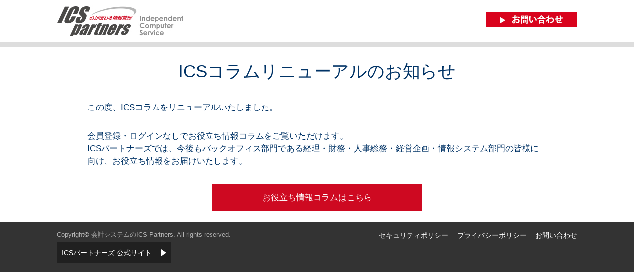

--- FILE ---
content_type: text/html; charset=utf-8
request_url: https://www.ics-p.net/column/tabid/198/Default.aspx?returnurl=%2fcolumn%2ftabid%2f939%2fDefault.aspx
body_size: 8855
content:
<!DOCTYPE html PUBLIC "-//W3C//DTD XHTML 1.0 Transitional//EN" "http://www.w3.org/TR/xhtml1/DTD/xhtml1-transitional.dtd">
<html xmlns="http://www.w3.org/1999/xhtml" xml:lang="ja" lang="ja">
<head id="Head"><meta http-equiv="Content-Type" content="text/html; charset=UTF-8" /><meta id="MetaDescription" name="DESCRIPTION" content="ICSパートナーズが発信する各種コラムです。多数の企業の経営指導・コンサルティングで活躍している『トーマツ』のメンバーが、具体的で実践的な役立つ会計情報をお届けします。" /><meta id="MetaKeywords" name="KEYWORDS" content="原価計算,リスクマネジメント,業務改善,税務,管理会計,IFRS,コラム" /><style id="StylePlaceholder" type="text/css"></style><link id="_Portals__default_" rel="stylesheet" type="text/css" href="/Portals/_default/default.css" /><link id="_Portals_0_Skins_ICS_" rel="stylesheet" type="text/css" href="/Portals/0/Skins/ICS/skin.css" /><link id="_Portals_0_Containers_ICS_" rel="stylesheet" type="text/css" href="/Portals/0/Containers/ICS/container.css" /><link id="_Portals_0_" rel="stylesheet" type="text/css" href="/Portals/0/portal.css" />
<script type="text/javascript" src="/js/tools/smoothscroll.js"></script>
<!--[if IE 6]>
<script type="text/javascript" src="/js/tools/minmax.js"></script>
<script type="text/javascript" src="/js/tools/DD_belatedPNG.js"></script>
<script>
  DD_belatedPNG.fix('img, a, .clear, div, p');
</script>
<![endif]-->
<!-- Google Tag Manager -->
<script>(function(w,d,s,l,i){w[l]=w[l]||[];w[l].push({'gtm.start':
new Date().getTime(),event:'gtm.js'});var f=d.getElementsByTagName(s)[0],
j=d.createElement(s),dl=l!='dataLayer'?'&l='+l:'';j.async=true;j.src=
'https://www.googletagmanager.com/gtm.js?id='+i+dl;f.parentNode.insertBefore(j,f);
})(window,document,'script','dataLayer','GTM-PVC5N9M');</script>
<!-- End Google Tag Manager --><meta name="robots" content="noindex,nofollow" />
<link rel="stylesheet" type="text/css" href="/Portals/0/data/test/style_survey.css" media="all">
<script src="/Portals/0/data/service/other/js/accountech/jquery.heightLine.js" type="text/javascript"></script>
<script src="/Portals/0/data/service/other/js/accountech/jquery-1.9.1.min.js" type="text/javascript"></script>
<script src="/Portals/0/data/service/other/js/accountech/jquery.scrollUp.js" type="text/javascript"></script>
<script src="/Portals/0/data/service/other/js/accountech/scroll.js" type="text/javascript"></script><link rel="SHORTCUT ICON" href="/Portals/0/favicon.ico" /><title>
	会計コラム | ICSコラム | 株式会社ICSパートナーズ
</title></head>
<body id="Body">
    <noscript></noscript>
    <form name="Form" method="post" action="/Default.aspx?TabId=198&returnurl=%2fcolumn%2ftabid%2f939%2fDefault.aspx" onsubmit="javascript:return WebForm_OnSubmit();" id="Form" enctype="multipart/form-data" style="height: 100%;">
<div>
<input type="hidden" name="__EVENTTARGET" id="__EVENTTARGET" value="" />
<input type="hidden" name="__EVENTARGUMENT" id="__EVENTARGUMENT" value="" />
<input type="hidden" name="__VIEWSTATE" id="__VIEWSTATE" value="/[base64]/[base64]/[base64]" />
</div>

<script type="text/javascript">
//<![CDATA[
var theForm = document.forms['Form'];
if (!theForm) {
    theForm = document.Form;
}
function __doPostBack(eventTarget, eventArgument) {
    if (!theForm.onsubmit || (theForm.onsubmit() != false)) {
        theForm.__EVENTTARGET.value = eventTarget;
        theForm.__EVENTARGUMENT.value = eventArgument;
        theForm.submit();
    }
}
//]]>
</script>


<script src="/WebResource.axd?d=HACbP2ms3mURq8yQahZ94NftDxGkrTrEso8YhCnpCghR5jOkYRpEVMaG-D1thcxQFKdga4NLhpsbdCG30&amp;t=638314226908353130" type="text/javascript"></script>


<script src="/js/dnncore.js" type="text/javascript"></script>
<script src="/js/MicrosoftAjax.ja.js" type="text/javascript"></script>
<script src="/ScriptResource.axd?d=c9xf5qidu0VyX331ceqXXZZ78urvSuRoTTtYVH4pe7tsHxu3VUIxe02cgNXxXX0_3KRyyqOnTjXP0uG44JGf4VAkk9AGQcjVb3Z9CZ8W4kdHEhspcuoNIzatJXev4WPVXVtOl9mIgjAdRH-3i0o5JcAhu2K5ZqYTz77p9Q2&amp;t=559a934d" type="text/javascript"></script>
<script type="text/javascript">
//<![CDATA[
function WebForm_OnSubmit() {
IE10ImgFloatFix();
return true;
}
//]]>
</script>

<div>

	<input type="hidden" name="__VIEWSTATEGENERATOR" id="__VIEWSTATEGENERATOR" value="CA0B0334" />
</div>
        
        
<div id="skinZero" class="skinBody">
	<div id="dnn_ContentPane" class="ContentPane"><a name="_9025" id="_9025"></a>
<div class="zero">
  <div class="contents">
    <div class="actionBtn"></div>
    <div id="dnn_ctr9025_ContentPane"><!-- Start_Module_9025 --><div id="dnn_ctr9025_ModuleContent">
	<div id="dnn_ctr9025_HtmlModule_HtmlModule_lblContent" class="Normal DNNAlign">
	<div id="header">
<div class="container">
<div class="logo"><a href="https://www.ics-p.net/"><img src="/Portals/0/data/service/other/img/accountech/ics_logo_01.jpg" width="256" height="65" alt="ICSパートナーズ" /></a></div>
<div class="inqBtn"><a href="https://www.ics-p.net/tabid/1328/Default.aspx" target="_blank"><img src="/Portals/0/data/service/other/img/accountech/ics_inqbtn_01.jpg" width="184" height="30" alt="お問い合わせ" /></a></div>
</div><!-- /container-->
</div><!-- /header-->

</div>
<!-- End_Module_9025 -->
</div></div>
  </div>
</div>
<a name="_9026" id="_9026"></a>
<div class="zero">
  <div class="contents">
    <div class="actionBtn"></div>
    <div id="dnn_ctr9026_ContentPane"><!-- Start_Module_9026 --><div id="dnn_ctr9026_ModuleContent">
	<div id="dnn_ctr9026_HtmlModule_HtmlModule_lblContent" class="Normal DNNAlign">
	<div id="contents">
<div class="intro">
<h1>
ICSコラムリニューアルのお知らせ
</h1>

<p>この度、ICSコラムをリニューアルいたしました。</p>

<p>会員登録・ログインなしでお役立ち情報コラムをご覧いただけます。
</br>ICSパートナーズでは、今後もバックオフィス部門である経理・財務・人事総務・経営企画・情報システム部門の皆様に向け、お役立ち情報をお届けいたします。</p>

</div><!--/intro-->

 <p class="textBtn"><a href="https://www.ics-p.net/tabid/1639/Default.aspx" target="_blank">お役立ち情報コラムはこちら</a></p>


</div><!-- /contents-->



</div>
<!-- End_Module_9026 -->
</div></div>
  </div>
</div>
<a name="_9027" id="_9027"></a>
<div class="zero">
  <div class="contents">
    <div class="actionBtn"></div>
    <div id="dnn_ctr9027_ContentPane"><!-- Start_Module_9027 --><div id="dnn_ctr9027_ModuleContent">
	<div id="dnn_ctr9027_HtmlModule_HtmlModule_lblContent" class="Normal DNNAlign">
	











<div id="footer">
<div class="container clearfix">
<div class="copyright">
<p>Copyright&copy; 会計システムのICS Partners. All rights reserved.</p>
<div class="toOfficial"><a href="https://www.ics-p.net/">ICSパートナーズ 公式サイト</a></div>
</div>
<ul class="footLink">
<li><a href="https://www.ics-p.net/security/tabid/262/Default.aspx">セキュリティポリシー</a></li>
<li><a href="https://www.ics-p.net/privacy/tabid/263/Default.aspx">プライバシーポリシー</a></li>
<li><a href="https://www.ics-p.net/tabid/1328/Default.aspx">お問い合わせ</a></li>
</ul>
</div><!-- /container-->
</div><!-- /footer-->
</div>
<!-- End_Module_9027 -->
</div></div>
  </div>
</div>
</div>
</div>

        <input name="ScrollTop" type="hidden" id="ScrollTop" />
        <input name="__dnnVariable" type="hidden" id="__dnnVariable" />
    

<script type="text/javascript">
//<![CDATA[
function IE10ImgFloatFix() {try {var o = Sys.WebForms.PageRequestManager._instance;var s = o._additionalInput;s = s.replace(/(.y=\d+)([.]\d+)?/g, '$1');s = s.replace(/(.x=\d+)([.]\d+)?/g, '$1');o._additionalInput = s;} catch (ex){}}//]]>
</script>
</form>
</body>
</html>


--- FILE ---
content_type: text/css
request_url: https://www.ics-p.net/Portals/0/Skins/ICS/skin.css
body_size: 20410
content:
@charset "utf-8";

@import "/Portals/0/css/contents.css";

/*===========================================================
 common
=========================================================== */
body,img{margin:0;padding:0;border:none;}

.clearfix:before,
.clearfix:after {content:"";display:table;}
.clearfix:after {clear:both;}

html{height:100%;font-size:14px;}
body{height:100%;font-size:100%;font-family:'Meiryo','Verdana','ヒラギノ角ゴ Pro W3','Hiragino Kaku Gothic Pro','Osaka','ＭＳ Ｐゴシック','sans-serif';color:#000;line-height:1.6;}

body.fontSize1 {font-size:86%;} /* 12px */
body.fontSize2 {font-size:100%;}/* 14px */
body.fontSize3 {font-size:115%;}/* 16px */

a,
a:link,
a:visited	{color:#006699;text-decoration:none;}
a:hover,
a:active	{color:#006699;text-decoration:underline;}


/*===========================================================
 skin
=========================================================== */
.skinBody{min-width:1050px;color:#000;overflow:hidden;position:relative;}
.skinBody#skinZero{min-width:0;text-align:left;}


/*===========================================================
 headBody
=========================================================== */
#headTopBody{margin:0;padding:0;width:100%;background:url(images/bg_headtop.png) center bottom repeat-x #efefed;border-top:2px solid #333;}
#headTopBody .headText{margin:0 auto;padding:0;width:1050px;text-align:left;}
#headTopBody .headText .HeadTopPane{margin:0;padding:0;}
#headTopBody .headText .HeadTopPane p{margin:0;padding:0;height:30px;line-height:30px;font-size:11px;color:#333;}

#headBody{margin:0 auto;padding:0;width:1050px;text-align:left;}
#headBody:before,
#headBody:after {content:"";display:table;}
#headBody:after {clear:both;}

/* headLogo */
#headBody .headLogo{margin:0;padding:20px 0;width:254px;float:left;}
#headBody .headLogo .logo{margin:0;padding:0;background:none;}
#headBody .headLogo .logo a{display:block;}

/* headUtility */
#headBody .headUtility{margin:0;padding:15px 0;width:600px;float:right;}
#headBody .headUtility:before,
#headBody .headUtility:after {content:"";display:table;}
#headBody .headUtility:after {clear:both;}

#headBody .headUtility .HeadPane{margin:0;padding:0;}

#headBody .headUtilityBottomWrap{float:right;}

#fontSizer{margin:0 10px 0 0;padding:0 0 0 60px;width:122px;height:26px;display:block;float:left;background:url(images/ttl_fontsize.png) left center no-repeat;}
#fontSizer:before,
#fontSizer:after {content:"";display:table;}
#fontSizer:after {clear:both;}
#fontSizer li{margin:0 0 0 1px;padding:0;width:40px;height:26px;list-style-type:none;text-indent:100%;white-space:nowrap;overflow:hidden;background:url(images/btn_fontsize.png) no-repeat 0 0;float:left;}
#fontSizer li:hover {cursor:pointer;}
#fontSizer li:first-child {margin:0;}
#fontSizer li.fontsizeS		{background:url(images/btn_fontSize.png) no-repeat 0 0;}
#fontSizer li.fontsizeS:hover,
#fontSizer li.fontsizeS.active{background-position:0px -26px;}
#fontSizer li.fontsizeM		{background:url(images/btn_fontSize.png) no-repeat -41px 0;}
#fontSizer li.fontsizeM:hover,
#fontSizer li.fontsizeM.active{background-position:-41px -26px;}
#fontSizer li.fontsizeL		{background:url(images/btn_fontSize.png) no-repeat -82px 0;}
#fontSizer li.fontsizeL:hover,
#fontSizer li.fontsizeL.active{background-position:-82px -26px;}

.searchWrap{width:218px;height:23px;position:relative;float:left;border:1px solid #ccc;}
.searchWrap input{position:absolute;z-index:0;top:-1px;left:0;width:185px;height:25px;line-height:25px;margin-right:26px;padding:0 0 0 7px;background:none;border:none;}
.searchWrap span{position:absolute;z-index:1;top:-1px;left:7px;width:185px;height:25px;line-height:25px;font-size:11px;color:#999;display:block;}
.searchWrap a{position:absolute;top:4px;right:6px;width:14px;height:14px;background:url(images/btn_search.png) no-repeat 0 0;display:block;text-indent:100%;white-space:nowrap;overflow:hidden;}
.searchWrap :hover{filter:alpha(opacity=80);-moz-opacity:0.8;opacity:0.8;}


/*===========================================================
 mainBody
=========================================================== */
#mainBody{margin:0;padding:0;width:100%;text-align:left;clear:both;}
#mainBody:before,
#mainBody:after {content:"";display:table;}
#mainBody:after {clear:both;}

#mainBody .TopPane{margin:0;padding:0;width:100%;text-align:left;clear:both;}

#mainBody .breadcrumb{margin:0 auto;padding:20px 0;width:1050px;font-size:79%;color:#666;line-height:1;text-align:left;}
#mainBody .breadcrumb a			{color:#666;text-decoration:underline;}
#mainBody .breadcrumb a:hover	{color:#666;text-decoration:none;}

#mainWrap{margin:0 auto;padding:0 0 150px;width:1050px;text-align:left;clear:both;}
#mainWrap:before,
#mainWrap:after {content:"";display:table;}
#mainWrap:after {clear:both;}

#mainWrap #sideWrap{margin:0;padding:0;width:270px;float:left;}
#mainWrap .SideTopPane{margin:0;padding:0;}
#mainWrap .SidePane{margin:0;padding:0;}
#mainWrap .SideBottomPane{margin:0;padding:0;}

#mainWrap #contentWrap{margin:0;padding:0;width:740px;float:right;}
#mainWrap .PageTitlePane{margin:0;padding:0;}
#mainWrap .ContentPane{margin:0;padding:0;}
#mainWrap .BottomPane{margin:0;padding:0;}


/*===========================================================
 mainBody(index)
=========================================================== */
#indexContentTopWrap{margin:0;padding:30px 0;width:100%;background-color:#efefed;text-align:left;clear:both;}
#indexContentTopWrap .ContentTopPane{margin:0 auto;padding:0;width:1050px;}

#indexContentWrap{margin:0 auto;padding:40px 0 50px 0;width:1050px;text-align:left;clear:both;}
#indexContentWrap:before,
#indexContentWrap:after {content:"";display:table;}
#indexContentWrap:after {clear:both;}
#indexContentWrap .ContentPane{margin:0;padding:0;width:740px;float:left;}
#indexContentWrap .SidePane{margin:0;padding:0;width:280px;float:right;}

#indexContentBottomWrap{margin:0;padding:30px 0;width:100%;background-color:#efefed;text-align:left;clear:both;}
#indexContentBottomWrap .ContentBottomPane{margin:0 auto;padding:0;width:1050px;}

#indexBottomWrap{margin:0 auto;padding:50px 0 70px 0;width:1050px;text-align:left;clear:both;}
#indexBottomWrap .BottomPane{margin:0;padding:0;}


/*===========================================================
 footBody
=========================================================== */
#footBody{margin:0;padding:0;width:100%;background-color:#333;text-align:left;clear:both;}

#footBody .pagetop	{width:1050px;margin:0 auto;padding:0;position:relative;z-index:1;}
#footBody .pagetop a{margin-left:1100px;padding:0;display:block;width:40px;height:40px;white-space:nowrap;text-indent:100%;overflow:hidden;background:url(images/btn_pagetop.png) no-repeat 0 0;position:fixed;bottom:50px;}
#footBody .pagetop a:hover{filter:alpha(opacity=80);-moz-opacity:0.8;opacity:0.8;}

#footWrap{margin:0;padding:40px 0 20px 0;width:100%;background-color:#efefed;text-align:left;clear:both;}
#footWrap .FootPane{margin:0 auto;padding:0;width:1050px;}

#footBottomWrap{margin:0 auto;padding:0;width:1050px;background-color:#333;text-align:left;clear:both;}
#footBottomWrap:before,
#footBottomWrap:after {content:"";display:table;}
#footBottomWrap:after {clear:both;}
#footBottomWrap .copyright{margin:0;padding:0;width:400px;height:40px;line-height:40px;font-size:11px;color:#b2b2b2;float:left;}
#footBottomWrap .FootBottomPane{margin:0;padding:0;width:600px;color:#fff;float:right;}


/*========================================================
 SEOMenuV2
========================================================*/
.SEOMenuV2 ul{margin:0;padding:0;}
.SEOMenuV2 ul li{margin:0;padding:0;list-style:none;}
.SEOMenuV2 ul li a{text-decoration:none;color:#000;}


/*========================================================
 tokenMenu
========================================================*/
#gNav{margin:0;padding:0;width:100%;height:54px;background:url(images/bg_gnav.png) 0 0 repeat-x;text-align:left;clear:both;}

.tokenMenu{margin:0 auto;padding:0;width:1050px;height:54px;z-index:90;}
.tokenMenu > ul{margin:0;padding:0;width:1050px;height:54px;}
.tokenMenu > ul:before,
.tokenMenu > ul:after {content:"";display:table;}
.tokenMenu > ul:after {clear:both;}

.tokenMenu > ul > li{margin:0;padding:0;list-style:none;float:left;display:none;}
.tokenMenu > ul > li.Tab86,
.tokenMenu > ul > li.Tab104,
.tokenMenu > ul > li.Tab115,
.tokenMenu > ul > li.Tab128,
.tokenMenu > ul > li.Tab130,
.tokenMenu > ul > li.Tab145,
.tokenMenu > ul > li.Tab148,
.tokenMenu > ul > li.Tab80,
.tokenMenu > ul > li.Tab198{display:block;}

.tokenMenu > ul > li > a,
.tokenMenu > ul > li > a:hover{display:block;margin:0;padding:0;height:54px;line-height:54px;text-indent:100%;white-space:nowrap;overflow:hidden;background:url(images/btn_gnav.png) left top no-repeat;}

.tokenMenu > ul > li.Tab86 a		{width:108px;background-position:0 0;}
.tokenMenu > ul > li.Tab86 a:hover,
.tokenMenu > ul > li.Tab86:hover a,
.tokenMenu > ul > li.Tab86 a.CurrentLinkClass:hover,
.tokenMenu > ul > li.Tab86 a.ParentLinkClass:hover{background-position:0 -54px;}
.tokenMenu > ul > li.Tab86 a.CurrentLinkClass,
.tokenMenu > ul > li.Tab86 a.ParentLinkClass{background-position:0 -108px;}

.tokenMenu > ul > li.Tab104 a		{width:144px;background-position:-108px 0;}
.tokenMenu > ul > li.Tab104 a:hover,
.tokenMenu > ul > li.Tab104:hover a,
.tokenMenu > ul > li.Tab104 a.CurrentLinkClass:hover,
.tokenMenu > ul > li.Tab104 a.ParentLinkClass:hover{background-position:-108px -54px;}
.tokenMenu > ul > li.Tab104 a.CurrentLinkClass,
.tokenMenu > ul > li.Tab104 a.ParentLinkClass{background-position:-108px -108px;}

.tokenMenu > ul > li.Tab115 a		{width:108px;background-position:-252px 0;}
.tokenMenu > ul > li.Tab115 a:hover,
.tokenMenu > ul > li.Tab115:hover a,
.tokenMenu > ul > li.Tab115 a.CurrentLinkClass:hover,
.tokenMenu > ul > li.Tab115 a.ParentLinkClass:hover{background-position:-252px -54px;}
.tokenMenu > ul > li.Tab115 a.CurrentLinkClass,
.tokenMenu > ul > li.Tab115 a.ParentLinkClass{background-position:-252px -108px;}

.tokenMenu > ul > li.Tab128 a		{width:108px;background-position:-360px 0;}
.tokenMenu > ul > li.Tab128 a:hover,
.tokenMenu > ul > li.Tab128:hover a,
.tokenMenu > ul > li.Tab128 a.CurrentLinkClass:hover,
.tokenMenu > ul > li.Tab128 a.ParentLinkClass:hover{background-position:-360px -54px;}
.tokenMenu > ul > li.Tab128 a.CurrentLinkClass,
.tokenMenu > ul > li.Tab128 a.ParentLinkClass{background-position:-360px -108px;}

.tokenMenu > ul > li.Tab130 a		{width:108px;background-position:-468px 0;}
.tokenMenu > ul > li.Tab130 a:hover,
.tokenMenu > ul > li.Tab130:hover a,
.tokenMenu > ul > li.Tab130 a.CurrentLinkClass:hover,
.tokenMenu > ul > li.Tab130 a.ParentLinkClass:hover{background-position:-468px -54px;}
.tokenMenu > ul > li.Tab130 a.CurrentLinkClass,
.tokenMenu > ul > li.Tab130 a.ParentLinkClass{background-position:-468px -108px;}

.tokenMenu > ul > li.Tab145 a		{width:118px;background-position:-576px 0;}
.tokenMenu > ul > li.Tab145 a:hover,
.tokenMenu > ul > li.Tab145:hover a,
.tokenMenu > ul > li.Tab145 a.CurrentLinkClass:hover,
.tokenMenu > ul > li.Tab145 a.ParentLinkClass:hover{background-position:-576px -54px;}
.tokenMenu > ul > li.Tab145 a.CurrentLinkClass,
.tokenMenu > ul > li.Tab145 a.ParentLinkClass{background-position:-576px -108px;}

.tokenMenu > ul > li.Tab148 a		{width:124px;background-position:-694px 0;}
.tokenMenu > ul > li.Tab148 a:hover,
.tokenMenu > ul > li.Tab148:hover a,
.tokenMenu > ul > li.Tab148 a.CurrentLinkClass:hover,
.tokenMenu > ul > li.Tab148 a.ParentLinkClass:hover{background-position:-694px -54px;}
.tokenMenu > ul > li.Tab148 a.CurrentLinkClass,
.tokenMenu > ul > li.Tab148 a.ParentLinkClass{background-position:-694px -108px;}

.tokenMenu > ul > li.Tab80 a		{width:108px;background-position:-818px 0;}
.tokenMenu > ul > li.Tab80 a:hover,
.tokenMenu > ul > li.Tab80:hover a,
.tokenMenu > ul > li.Tab80 a.CurrentLinkClass:hover,
.tokenMenu > ul > li.Tab80 a.ParentLinkClass:hover{background-position:-818px -54px;}
.tokenMenu > ul > li.Tab80 a.CurrentLinkClass,
.tokenMenu > ul > li.Tab80 a.ParentLinkClass{background-position:-818px -108px;}

.tokenMenu > ul > li.Tab198 a		{width:124px;background-position:-926px 0;}
.tokenMenu > ul > li.Tab198 a:hover,
.tokenMenu > ul > li.Tab198:hover a,
.tokenMenu > ul > li.Tab198 a.CurrentLinkClass:hover,
.tokenMenu > ul > li.Tab198 a.ParentLinkClass:hover{background-position:-926px -54px;}
.tokenMenu > ul > li.Tab198 a.CurrentLinkClass,
.tokenMenu > ul > li.Tab198 a.ParentLinkClass{background-position:-926px -108px;}

.tokenMenu > ul > li > ul{display:none;}

/* pulldown */
.tokenMenu > ul > li{position:relative;}
.tokenMenu > ul > li > ul{display:none;}
.tokenMenu > ul > li:hover > ul{display:block;padding:100px 10px 15px 10px;width:380px;position:absolute;top:54px;left:0;border-top:1px solid #fff;z-index:99999;}
.tokenMenu > ul > li.Tab86:hover > ul{background:url(images/ttl_gnav-menu_service.png) 10px 10px no-repeat,url(images/btn_gnav-menu.png) 0 0 repeat;}
.tokenMenu > ul > li.Tab104:hover > ul{background:url(images/ttl_gnav-menu_solution.png) 10px 10px no-repeat,url(images/btn_gnav-menu.png) 0 0 repeat;}
.tokenMenu > ul > li.Tab115:hover > ul{background:url(images/ttl_gnav-menu_event.png) 10px 10px no-repeat,url(images/btn_gnav-menu.png) 0 0 repeat;}
.tokenMenu > ul > li.Tab128:hover > ul{background:url(images/ttl_gnav-menu_case.png) 10px 10px no-repeat,url(images/btn_gnav-menu.png) 0 0 repeat;}
.tokenMenu > ul > li.Tab130:hover > ul{background:url(images/ttl_gnav-menu_outline.png) 10px 10px no-repeat,url(images/btn_gnav-menu.png) 0 0 repeat;}
.tokenMenu > ul > li.Tab145:hover > ul{background:url(images/ttl_gnav-menu_partners.png) 10px 10px no-repeat,url(images/btn_gnav-menu.png) 0 0 repeat;}
.tokenMenu > ul > li.Tab148:hover > ul{background:url(images/ttl_gnav-menu_info.png) 10px 10px no-repeat,url(images/btn_gnav-menu.png) 0 0 repeat;}
.tokenMenu > ul > li.Tab80:hover > ul{background:url(images/ttl_gnav-menu_recruitment.png) 10px 10px no-repeat,url(images/btn_gnav-menu.png) 0 0 repeat;}
.tokenMenu > ul > li.Tab198:hover > ul{background:url(images/ttl_gnav-menu_column.png) 10px 10px no-repeat,url(images/btn_gnav-menu.png) 0 0 repeat;}
.tokenMenu > ul > li.Tab148:hover > ul,
.tokenMenu > ul > li.Tab80:hover > ul,
.tokenMenu > ul > li.Tab198:hover > ul{left:auto;right:0;}
.tokenMenu > ul > li > ul > li{margin:8px 20px 8px 5px;padding-left:18px;background:url(images/arrow_red-square.png) 0 1px no-repeat !important;display:block;float:left;}
.tokenMenu > ul > li > ul > li > a{width:auto !important;color:#fff;font-size:86%;line-height:1.2;text-decoration:none;z-index:99999;}
.tokenMenu > ul > li > ul > li > a:hover{text-decoration:underline;}


/*========================================================
 moduleMenu
========================================================*/
.moduleMenu{margin:0;padding:0;width:270px;padding-bottom:4px;background:url(images/bg_snav-bottom.png) no-repeat left bottom;}
.moduleMenu ul{margin:0;padding:0;}
.moduleMenu ul li{margin:0;padding:0;list-style-type:none;}
.moduleMenu ul li a{margin:0;padding:0;display:block;text-decoration:none;color:#000;line-height:1.2;}
.moduleMenu ul li a:hover{text-decoration:none;}

.moduleMenu > ul{background:url(images/bg_snav-middle.png) repeat-y left top;}
.moduleMenu > ul > li{display:none;}
.moduleMenu > ul > li.CurrentItem,
.moduleMenu > ul > li.ParentItem{display:block;}
.moduleMenu > ul > li > a{box-sizing:border-box;padding:20px;width:270px;height:120px;display:table-cell;text-align:center;vertical-align:middle;background:url(images/ttl_snav-menu.png) no-repeat 0 0;font-size:20px;color:#fff;}
.moduleMenu > ul > li.Tab86 > a     {display:block;text-indent:110%;white-space:nowrap;overflow:hidden;background-image:url(images/ttl_snav-menu_service.png);}
.moduleMenu > ul > li.Tab104 > a    {display:block;text-indent:110%;white-space:nowrap;overflow:hidden;background-image:url(images/ttl_snav-menu_solution.png);}
.moduleMenu > ul > li.Tab115 > a    {display:block;text-indent:110%;white-space:nowrap;overflow:hidden;background-image:url(images/ttl_snav-menu_event.png);}
.moduleMenu > ul > li.Tab128 > a    {display:block;text-indent:110%;white-space:nowrap;overflow:hidden;background-image:url(images/ttl_snav-menu_case.png);}
.moduleMenu > ul > li.Tab130 > a    {display:block;text-indent:110%;white-space:nowrap;overflow:hidden;background-image:url(images/ttl_snav-menu_outline.png);}
.moduleMenu > ul > li.Tab145 > a    {display:block;text-indent:110%;white-space:nowrap;overflow:hidden;background-image:url(images/ttl_snav-menu_partners.png);}
.moduleMenu > ul > li.Tab148 > a    {display:block;text-indent:110%;white-space:nowrap;overflow:hidden;background-image:url(images/ttl_snav-menu_info.png);}
.moduleMenu > ul > li.Tab80 > a     {display:block;text-indent:110%;white-space:nowrap;overflow:hidden;background-image:url(images/ttl_snav-menu_recruitment.png);}
.moduleMenu > ul > li.Tab198 > a    {display:block;text-indent:110%;white-space:nowrap;overflow:hidden;background-image:url(images/ttl_snav-menu_column.png);}

/* ２階層目 */
.moduleMenu > ul > li > ul{box-sizing:border-box;margin:0 4px;width:262px;background-color:#efefed;}
.moduleMenu > ul > li > ul > li + li{border-top:1px dashed #ccc;}
.moduleMenu > ul > li > ul > li > a{padding:20px 10px 20px 40px;background:url(images/arrow_red-square.png) no-repeat 20px 22px;background-color:#fff;}
.moduleMenu > ul > li > ul > li > a:hover,
.moduleMenu > ul > li > ul > li.CurrentItem > a,
.moduleMenu > ul > li > ul > li.ParentItem > a{background-color:#efefed;}
.moduleMenu > ul > li > ul > li > ul{padding-bottom:10px;}

/* ３階層目 */
.moduleMenu > ul > li > ul > li > ul{display:none;}
.moduleMenu > ul > li > ul > li.CurrentItem > ul,
.moduleMenu > ul > li > ul > li.ParentItem > ul{display:block;}
.moduleMenu > ul > li > ul > li > ul > li > a{margin:0 0 0 20px;padding:10px 10px 10px 22px;background:url(images/arrow_red.png) no-repeat 10px 13px;background-color:#fff;border-top:2px solid #efefed;}
.moduleMenu > ul > li > ul > li > ul > li > a:hover,
.moduleMenu > ul > li > ul > li > ul > li.CurrentItem > a,
.moduleMenu > ul > li > ul > li > ul > li.ParentItem > a{background-color:#ffe0e4;}

/* ４階層目 */
.moduleMenu > ul > li > ul > li > ul > li > ul {margin-left:20px;background-color:#fff;}
.moduleMenu > ul > li > ul > li > ul > li.CurrentItem > ul ,
.moduleMenu > ul > li > ul > li > ul > li.ParentItem > ul{background-color:#ffe0e4;}
.moduleMenu > ul > li > ul > li > ul > li > ul > li > a{margin:0 0 0 10px;padding:8px 5px 8px 22px;background:url(images/arrow_gray.png) no-repeat 10px 16px;background-color:#d6d6d4;font-size:93%;}
.moduleMenu > ul > li > ul > li > ul > li > ul > li > a:hover,
.moduleMenu > ul > li > ul > li > ul > li > ul > li.CurrentItem > a,
.moduleMenu > ul > li > ul > li > ul > li > ul > li.ParentItem > a{background-color:#bdbdbb;}

/* ５階層目 */
.moduleMenu > ul > li > ul > li > ul > li > ul > li > ul > li > a{margin:0 0 0 10px;padding:8px 5px 8px 34px;background:url(images/arrow_gray.png) no-repeat 22px 16px;background-color:#d6d6d4;font-size:93%;}
.moduleMenu > ul > li > ul > li > ul > li > ul > li > ul > li > a:hover,
.moduleMenu > ul > li > ul > li > ul > li > ul > li > ul > li.CurrentItem > a,
.moduleMenu > ul > li > ul > li > ul > li > ul > li > ul > li.ParentItem > a{background-color:#bdbdbb;}


/*===========================================================
 css for admin
=========================================================== */
/* css-for-adminModules */
.FileManager_LeftBox{width:200px !important;}
.FileManager_LeftBox img{height:13px !important;}
#dnn_ctr362_ModuleContent table{width:100% !important;}
#dnn_ctr362_ModuleContent table td{text-align:left !important;}

#IconBar\.ascx_divControlPanel {font-size:12px;}
.ModuleTitle_MenuItem {font-size:12px;}


/*===========================================================
 css for print
=========================================================== */
@media print {
body {font-family:"ヒラギノ角ゴ Pro W3","HiraginoKaku Gothic Pro", "Osaka", "ＭＳ Ｐゴシック", "sans-serif";}
}

--- FILE ---
content_type: text/css
request_url: https://www.ics-p.net/Portals/0/portal.css
body_size: 2871
content:
@charset "utf-8";

#dnn_ctr3487_dnnACTIONS_ctldnnACTIONS_divOuterTables{position:absolute;z-index:100;left:0;}
/*========================================================

========================================================*/
#slideMain{margin:0 auto;padding:0;width:100%;overflow:hidden;}
#slideMain .slick-list{width:1060px !important;height:360px !important;overflow:visible !important;left:50%;margin-left:-530px;}
#slideMain .slick-list:before,
#slideMain .slick-list:after {display:block;content:"";position:absolute;top:0;margin:0;width:1050px;height:360px;background:url(/Portals/0/images/index/bg_slider.png) repeat-x 0 0;z-index:90;}
#slideMain .slick-list:before{left:50%;margin-left:-1585px;}
#slideMain .slick-list:after {left:50%;margin-left:535px;}
#slideMain .slick-slide{box-sizing:border-box;width:1060px !important;padding:0 5px;}

#slideTmb{box-sizing:border-box;margin:0 auto;padding:10px 60px;width:1050px;}
#slideTmb .slick-track{width:930px;}
#slideTmb .slick-list {width:930px;}
#slideTmb .slick-slide{width:182px;padding:0 2px;}
#slideTmb .slick-slide img{width:176px;padding:3px;cursor:pointer;}
#slideTmb .slick-slide:hover img,
#slideTmb .slick-slide.slick-active.slick-center img{padding:0;border:3px solid #333;}
#slideTmb .slick-prev{top:50%;left:20px;width:20px;height:20px;margin-top:-10px;background:url(/Portals/0/images/common/btn_slider-prev.png) no-repeat 0 0;}
#slideTmb .slick-next{top:50%;right:20px;width:20px;height:20px;margin-top:-10px;background:url(/Portals/0/images/common/btn_slider-next.png) no-repeat 0 0;}
#slideTmb .slick-prev:before,
#slideTmb .slick-next:before{display:none;}

/*========================================================

========================================================*/
#dnn_ctr3426_ContentPane .subttl { color: #e00922;}
#dnn_ctr3426_ContentPane .date {float: right;text-align: right;width: auto;color: #666;}
#dnn_ctr3426_ContentPane h6 {font-size: 130%;font-weight: normal;border: none;padding: 0;margin: 15px 0 0 5px;clear: both;}
#dnn_ctr3426_ContentPane h6 a {color: #333;text-decoration: none;margin: 0;}
#dnn_ctr3426_ContentPane .h6sub {font-size: 100%;color: #666;margin: 0;}
#dnn_ctr3426_ContentPane .pickupBox {margin: 15px 0 10px 0;color: #666;}
#dnn_ctr3426_ContentPane .pickupBox p {margin: 2px;font-size: 85%; }
#dnn_ctr3426_ContentPane .listArrowRight { margin: 0;padding-bottom: 0;text-align: right;}
#dnn_ctr3426_ContentPane .listArrowRight li {background: url(/Portals/0/Skins/ICS/images/arrow_red.png) no-repeat 0 5px;margin: 0 0 0 600px;padding-left: 0px;list-style: none;border: none;}
#dnn_ctr3426_ContentPane .blue {color: #34418f;font-size: 100%; font-weight: bold;}
#dnn_ctr3426_ContentPane .green {color: #4ba09c;font-size: 100%; font-weight: bold;}
#dnn_ctr3426_ContentPane .yellow {color: #c4a735;font-size: 100%; font-weight: bold;}
#dnn_ctr3426_ContentPane .orange {color: #f9a200;font-size: 100%; font-weight: bold;}
#dnn_ctr3426_ContentPane .purple {color: #6380ff;font-size: 100%; font-weight: bold;}












--- FILE ---
content_type: text/css
request_url: https://www.ics-p.net/Portals/0/data/test/style_survey.css
body_size: 14163
content:
@charset "utf-8";
/* CSS Document */

/*--------------------------
     Reset
----------------------------*/
html,body,div,
ul,ol,li,dl,dt,dd,
form,fieldset,input,textarea,
h1,h2,h3,h4,h5,h6,pre,code,p,blockquote,hr,
th,td {
    margin: 0;
    padding: 0;
}
h1,h2,h3,h4,h5,h6 {
    font-size: 100%;
    font-weight: normal;
	background-image:none;
	border:none;
}
table {
    border-spacing: 0;
	border-collapse:collapse;
}
fieldset,img,abbr,acronym {
    border: 0;
} 
article, aside, details, figcaption, figure,
footer, header, hgroup, menu, nav, section {
	display: block;
}

/* strict reset by uncommenting lines below */
address,caption,cite,code,dfn,em,strong,b,u,s,i,th,var {
    /* font-style: normal; */
    /* font-weight: normal; */
}
em{
	font-style:normal;
	font-weight:bold;
}
ol,ul {
    list-style: none;
}
caption,th {
    text-align: left;
}
q:before,q:after {
    content: '';
}
a {
    text-decoration: underline;
    outline: none;
}
hr {
    border: 0;
    height: 1px;
    background-color: #000;
    color: #000;
}
a img,:link img,:visited img {
    border: none;
}
address {
    font-style: normal;
    display: inline;
}
.clearfix:after {
    visibility: hidden;
    display: block;
    font-size: 0;
    content: " ";
    clear: both;
    height: 0;
}
* html .clearfix { zoom: 1; } /* IE6 */
*:first-child+html .clearfix { zoom: 1; } /* IE7 */



/* Scroll up */
#scrollUp {
    background-image: url("/Portals/0/data/service/other/img/accountech/pagetop.png");
    bottom: 100px;
    right: 20px;
    width: 65px;    /* Width of image */
    height: 65px;   /* Height of image */
}
#scrollUp:hover{
	opacity:0.8;
}




/*---------------------------------------------
     共通
-----------------------------------------------*/
html{
	height:100%;
	font-size:14px;
}
body{
	height:100%;
	font-size:100%;
	font-family: "Hiragino Kaku Gothic ProN", "メイリオ", sans-serif;
	-webkit-text-size-adjust: 100%;
	text-align:center;
}
p{
	margin:0 0 0.5em 0;
	font-size:100%;
	line-height:1.5;
}

div#header,
div#mainImg,
div#contents,
div#relatedLinks,
div#footer{
	width:100%;
	text-align:center;
}
div.container{
	width:1050px;
	margin:0 auto;
	text-align:left;
}
img{
	vertical-align:bottom;
}

a:link,
a:visited{
	color:#06c;
	text-decoration:none;
}
a:hover{
	color:#36c;
	text-decoration:underline;
}




/* Header */
div#header{
	padding:10px 0 10px 0;
	background-color:#fff;
	color:#333;
	border-bottom:10px #ddd solid;
}
div#header div.container{
	position:relative;
	height:65px;
}
div#header div.container div.logo{
	position:absolute;
	top:0;
	left:0;
}
div#header div.container div.inqBtn{
	position:absolute;
	top:15px;
	right:0;
}
div#header div.container div.inqBtn a{
	transition:0.2s;
	-webkit-transition:0.2s;
	-moz-transition:0.2s;
}
div#header div.container div.inqBtn a:link,
div#header div.container div.inqBtn a:visited{
	opacity:1;
}
div#header div.container div.inqBtn a:hover{
	opacity:0.7;
}





/* Contents */
div#contents{
	/*padding:30px 0 50px 0;*/
	padding:3px 0 3px 0;
	background-color:#fff;
	color:#333;
}
div#contents p.large{
	font-size:115%;
	line-height:1.5;	
}


/* Related links */
div#relatedLinks{
	padding:40px 0;
	background-color:#efefed;
	border-top:20px #ddd solid;
	color:#333;
}
div#relatedLinks div.left{
	width:540px;
	float:left;
}
div#relatedLinks div.right{
	width:480px;
	float:right;
}

div#relatedLinks dl{
	margin: 0 0 30px 0;
	padding:0;
}
div#relatedLinks dl.ib{
	margin-right:30px;
	display:inline-block;
	*display: inline;  
    *zoom: 1;
	vertical-align:top;
}

div#relatedLinks dl dt{
	margin: 0 0 0.5em 0;
	padding:0;
	font-size:115%;
	line-height:1.5;
	font-weight:normal;
}
div#relatedLinks dl dd{
	margin-bottom:30px;
}
div#relatedLinks dl dd:last-child{
	margin-bottom:0;
}
div#relatedLinks dl ul{
	margin: 0;
	padding:0;
	list-style:none;
}
div#relatedLinks dl ul li{
	position:relative;
	margin: 0 0 0.5em 0;
	padding: 0 0 0 20px;
}
div#relatedLinks dl ul li:last-child{
	margin-bottom:0;
}
div#relatedLinks dl ul li:before{
	content:"";
	position: absolute;
	top:0.4em;
	left:0;
	width:9px;
	height:9px;
	background-color:#00c;
}

div#relatedLinks dl ul li a:link,
div#relatedLinks dl ul li a:visited{
	color:#06c;
	text-decoration:none;
}
div#relatedLinks dl ul li a:hover{
	color:#36c;
	text-decoration:underline;
}


/* Footer */
div#footer{
	height:100px;
	background-color:#333;
	color:#fff;
}
div#footer div.container{
	padding-top:15px;
}
div#footer div.copyright{
	width:45%;
	float:left;
}
div#footer div.copyright p{
	font-size:93%;
	color:#b2b2b2;
}
div#footer div.toOfficial{
	width:350px;
}
div#footer div.toOfficial a{
	position: relative;
	padding: 10px 40px 10px 10px;
	display:inline-block;
	*display: inline;  
    *zoom: 1;
	text-decoration:none;
	color:#fff;
	transition:0.3s;
	-webkit-transition:0.3s;
	-moz-transition:0.3s;
}
div#footer div.toOfficial a:after{
	content:"";
	position: absolute;
	width:0;
	height:0;
	top:0;
	bottom:0;
	right:10px;
	margin:auto 0;
	border-top: 7px solid transparent;
	border-bottom: 7px solid transparent;
	border-left: 10px solid #fff;
	transition:0.3s;
	-webkit-transition:0.3s;
	-moz-transition:0.3s;
}
div#footer div.toOfficial a:link,
div#footer div.toOfficial a:visited{
	background-color:#202020;
}
div#footer div.toOfficial a:hover{
	background-color:#000;
}
div#footer div.toOfficial a:hover:after{
	border-left: 10px solid #ce0921;
}
div#footer ul.footLink{
	width:45%;
	float:right;
	text-align:right;
}
div#footer ul.footLink li{
	display:inline-block;
	*display: inline;  
    *zoom: 1;
	padding:0 0 0 1em;
}
div#footer ul.footLink li a{
	color:#fff;
}





/* フッター資料請求欄 */
div#footerContact{
	width:100%;
	padding:40px 0 40px 0;
	margin:0;
	background-color: #efefed;
}
div#footerContact .telmailBL img{
	/*電話アイコン 位置調整*/
	vertical-align: baseline !important;
}



/* LP用コンタクトポイント【2021/11/2_memo_↓を調整してテスト（大きさ50/50、背景色は変える？】 */
div#contents div#contactPoints{
	width:100%;
	position: relative;
	margin:0 0 0 0;
	padding:30px 0 100px 0;
	background-color:#fff;
}
div#contents div#contactPoints div.article{
	box-sizing: border-box;
	width:100%;/*1050px*/
	margin: 0 0 20px 0;
	padding:20px;
	background-color: #F0F0F0;
	color:#fff;
}
div#contents div#contactPoints h4{
	display:inline-block;
	*display: inline;  
    *zoom: 1;
	margin: 0 0 1em 0;
	padding: 0.3em 1em;
	border:none;
	background-image: none;
	background-color: #0066cc;
	color:#fff;
	font-weight:bold;
	font-size:115%;
	line-height: 1.3;
	-webkit-border-radius: 1em;
	-moz-border-radius: 1em;
	border-radius: 1em;
}

div#contents div#contactPoints div.article div.summary{
	width:470px;
	float:right;
}
div#contents div#contactPoints div.article dl{
	margin:0 0 1em 0;
}
div#contents div#contactPoints div.article dl dt{
	margin: 0 0 0.5em 0;
	padding:0 0 0 0;
	font-size:143%;
	line-height: 1.5;
	font-weight:bold;
	color:#fff;
	border-bottom: 1px #39f solid;
}
div#contents div#contactPoints div.article div.bnr{
	width:500px;
	float:left;
}

/*詳細リンクボタン*/
div#contents div#contactPoints div.article ul{
	/*display:flex;
	justify-content: flex-end;*/
	margin:20px 0 0 0;
	padding:0;
	list-style: none;
	text-align: right;
}
div#contents div#contactPoints div.article ul li{
	display:inline-block;
	*display: inline;  
    *zoom: 1;
	position: relative;
	margin:0 0 0 10px;
	padding:0;
	background-color: #fff;
	font-size:100%;
	line-height: 1.3;
	text-align:left;
}
div#contents div#contactPoints div.article ul li a{
	position: relative;
	display:block;
	margin:0;
	padding:15px 40px 15px 20px;
	font-size:100%;
	line-height: 1.3;
	background-color: #fff;
	color:#036;
	text-decoration: none;
	font-weight:bold;
}
div#contents div#contactPoints div.article ul li a:before{
	position:absolute;
	content: "";
	display:block;
	width:20px;
	height:100%;
	top:0;
	right:0;
	background-color: #06c;
	z-index:1;
}
div#contents div#contactPoints div.article ul li a:after{
	position:absolute;
	content: "";
	display:block;
	width:0;
	height:0;
	top:50%;
	right: 5px;
	margin-top:-8px;
	border-top:8px solid transparent;
	border-bottom:8px solid transparent;
	border-left:8px solid #fff;
	z-index:2;
}
div#contents div#contactPoints div.article ul li a{
	transition:0.2s;
	-webkit-transition:0.2s;
	-moz-transition:0.2s;
}
div#contents div#contactPoints div.article ul li a:link,
div#contents div#contactPoints div.article ul li a:visited{
	opacity:1;
}
div#contents div#contactPoints div.article ul li a:hover{
	opacity:0.8;
	background-color: #c6e4ff;
	color:#000;
}
div#contents div#contactPoints p.info{
	margin:0 0 0.5em 0;
	padding:0;
	font-size:115%;
	line-height: 1.5;
	text-align: center;
}









/*---------------------------------------------
    アカウンテック (開発コンセプト)
-----------------------------------------------*/

/* 資料請求バナー */
div#contents div.btnContact{
	width:680px;
	margin:30px auto;	
}
div#contents div.btnContact.mB{
	margin-bottom:60px;
}
div#contents div.btnContact a{
	transition:0.2s;
	-webkit-transition:0.2s;
	-moz-transition:0.2s;
}
div#contents div.btnContact a:link,
div#contents div.btnContact a:visited{
	opacity:1;
}
div#contents div.btnContact a:hover{
	opacity:0.8;
}


/* タイトルイメージ */
div#mainImg{
	border-bottom:10px #ddd solid;
}
div#mainImg div.wrap{
	position:relative;
	width:100%;
	min-width:1050px;
	height:360px;
}
div#mainImg div.wrap img.bg{
	display:block;
	position:absolute;
	width:1050px;
	height:360px;
	top:0;
	left:50%;
	margin-left:-525px;
	z-index:1;
}
div#mainImg div.titleSpace{
	position:absolute;
	width:1050px;
	height:360px;
	top:0;
	left:50%;
	z-index:10;
	margin-left:-525px;
	text-align:left;
}
div#mainImg div.titleSpace h1{
	/*display:inline-block;
	*display: inline;
    *zoom: 1;*/
	position:relative;
	top:20%;
	color:#27468c;
	font-size:171%;
	line-height: 1.5;
	
}
div#mainImg div.titleSpace h1 span{
	display:inline-block;
	*display: inline;  
    *zoom: 1;
	width:100%;
	padding-bottom:20px;
}






/* 1. 導入部 */
div#contents div.intro{
	margin: 0;
	padding:0;
	background-color: #fff;
	color:#036;
}
div#contents div.intro h1{
	margin: 0;
	padding:20px 0 0;
	font-size:250%;
	line-height: 1.5;
	font-wegiht:bold;
	text-align: center;
}
div#contents div.intro h1 span{
	font-size:1.43rem;
	font-weight:normal;
}
div#contents div.intro p{
	margin: 2em 10.5em 2em 10.5em;
	padding:0;
	font-size:120%;
	line-height:1.5;
	text-align: left;
}





/* 2. 開発ビジョン */
div#contents div#vision{
	width:100%;
	padding: 0 0 50px 0;
}
div#contents div#vision div.headlineArea{
	width:100%;
	margin-bottom:40px;
}
div#contents div#vision div.headlineArea h2{
	display:block;
	width:125px;
	float:left;
	background: none;
	border:none;
}
div#contents div#vision div.headlineArea p{
	width:900px;
	float:right;
	text-align: left;
	font-size:115%;
	line-height: 1.5;
}
div#contents div#vision h3{
	margin:0 0 15px 0;
	padding:0;
	text-align: center;
	background:none;
}

div#contents div#vision div.acc{
	width:525px;
	float:left;
}
div#contents div#vision div.acc dl{
	margin: 0 0 10px 0;
	padding: 10px 15px;
	border:3px #d4d8dc solid;
	-webkit-border-radius: 10px;
	-moz-border-radius: 10px;
	border-radius: 10px;
}
div#contents div#vision div.acc dl dt{
	margin: 0 0 0.5em 0;
	padding:0;
	font-size:115%;
	font-weight:bold;
	color:#036;
}
div#contents div#vision div.arrow{
	width:75px;
	padding-top:150px;
	float:left;
	text-align: center;
}
div#contents div#vision div.sias{
	width:440px;
	min-height:450px;
	float:right;
	background-image: url(/Portals/0/data/service/other/img/accountech/compass_img.png);
	background-repeat:no-repeat;
	background-position: right bottom;
}
div#contents div#vision div.sias p{
	margin:0 0 0.5em 0;
	font-size:115%;
	line-height: 1.5;
}
div#contents div#vision div.sias p em{
	font-weight:bold;
	color:#036;
}



/* 3. ラインナップ */
div#contents div#lineup{
	width:100%;
	position: relative;
	margin:0 0 0 0;
	padding:30px 0 100px 0;
	background-color:#e0ebf4;
}
div#contents div#lineup:before{
	content:"";
	display:block;
	position:absolute;
	width:0;
	height:0;
	left:50%;
	top:-100px;
	z-index:10;
	border-top:50px solid transparent;
	border-right:80px solid transparent;
	border-bottom:50px solid #e0ebf4;
	border-left:80px solid transparent;
}


div#contents div#lineup h4{
	display:inline-block;
	*display: inline;  
    *zoom: 1;
	margin: 0 0 1em 0;
	padding: 0.3em 1em;
	border:none;
	background-image: none;
	background-color: #036;
	color:#fff;
	font-weight:bold;
	font-size:115%;
	line-height: 1.3;
	-webkit-border-radius: 1em;
	-moz-border-radius: 1em;
	border-radius: 1em;
}

div#contents div#lineup div.platform{
	width:100%;/*1050px*/
	margin-bottom:40px;
}
div#contents div#lineup div.platform div.summary{
	width:650px;
	float:left
}
div#contents div#lineup div.platform dl{

}
div#contents div#lineup div.platform dl dt{
	margin: 0 0 0.5em 0;
	padding:0 0 0 0;
	font-size:115%;
	font-size:143%;
	line-height: 1.5;
	font-weight:bold;
	color:#000;
	border-bottom: 2px #000 solid;
}
div#contents div#lineup div.platform div.bnr{
	width:380px;
	float:right;
	padding-top:20px;
}
div#contents div#lineup div.platform div.bnr a{
	transition:0.2s;
	-webkit-transition:0.2s;
	-moz-transition:0.2s;
}
div#contents div#lineup div.platform div.bnr a:link,
div#contents div#lineup div.platform div.bnr a:visited{
	opacity:1;
}
div#contents div#lineup div.platform div.bnr a:hover{
	opacity:0.8;
}












--- FILE ---
content_type: application/javascript
request_url: https://www.ics-p.net/Portals/0/data/service/other/js/accountech/scroll.js
body_size: 496
content:

jQuery(function () {
    jQuery.scrollUp({
        scrollName: 'scrollUp',
        topDistance: '300', // scrollUpを表示するトップからの距離 (px)
        topSpeed: 300, // トップに戻るスピード (ms)
        animation: 'fade', // アニメーションの種類 (Fade, slide, none)
        animationInSpeed: 200, // アニメーションの最初のスピード (ms)
        animationOutSpeed: 200, // アニメーションの最後のスピード (ms)
        scrollText: '', // エレメントに表示するテキスト
        activeOverlay: false, // scrollUp動作時のオーバーレイのカラー, e.g '#00FFFF'
    });
 
});


--- FILE ---
content_type: application/javascript
request_url: https://www.ics-p.net/Portals/0/data/service/other/js/accountech/jquery.scrollUp.js
body_size: 5693
content:
/*!
 * scrollup v2.4.1
 * Url: http://markgoodyear.com/labs/scrollup/
 * Copyright (c) Mark Goodyear — @markgdyr — http://markgoodyear.com
 * License: MIT
 */
(function (jQuery, window, document) {
    'use strict';

    // Main function
    jQuery.fn.scrollUp = function (options) {

        // Ensure that only one scrollUp exists
        if (!jQuery.data(document.body, 'scrollUp')) {
            jQuery.data(document.body, 'scrollUp', true);
            jQuery.fn.scrollUp.init(options);
        }
    };

    // Init
    jQuery.fn.scrollUp.init = function (options) {

        // Define vars
        var o = jQuery.fn.scrollUp.settings = jQuery.extend({}, jQuery.fn.scrollUp.defaults, options),
            triggerVisible = false,
            animIn, animOut, animSpeed, scrollDis, scrollEvent, scrollTarget, jQueryself;

        // Create element
        if (o.scrollTrigger) {
            jQueryself = jQuery(o.scrollTrigger);
        } else {
            jQueryself = jQuery('<a/>', {
                id: o.scrollName,
                href: '#top'
            });
        }

        // Set scrollTitle if there is one
        if (o.scrollTitle) {
            jQueryself.attr('title', o.scrollTitle);
        }

        jQueryself.appendTo('body');

        // If not using an image display text
        if (!(o.scrollImg || o.scrollTrigger)) {
            jQueryself.html(o.scrollText);
        }

        // Minimum CSS to make the magic happen
        jQueryself.css({
            display: 'none',
            position: 'fixed',
            zIndex: o.zIndex
        });

        // Active point overlay
        if (o.activeOverlay) {
            jQuery('<div/>', {
                id: o.scrollName + '-active'
            }).css({
                position: 'absolute',
                'top': o.scrollDistance + 'px',
                width: '100%',
                borderTop: '1px dotted' + o.activeOverlay,
                zIndex: o.zIndex
            }).appendTo('body');
        }

        // Switch animation type
        switch (o.animation) {
            case 'fade':
                animIn = 'fadeIn';
                animOut = 'fadeOut';
                animSpeed = o.animationSpeed;
                break;

            case 'slide':
                animIn = 'slideDown';
                animOut = 'slideUp';
                animSpeed = o.animationSpeed;
                break;

            default:
                animIn = 'show';
                animOut = 'hide';
                animSpeed = 0;
        }

        // If from top or bottom
        if (o.scrollFrom === 'top') {
            scrollDis = o.scrollDistance;
        } else {
            scrollDis = jQuery(document).height() - jQuery(window).height() - o.scrollDistance;
        }

        // Scroll function
        scrollEvent = jQuery(window).scroll(function () {
            if (jQuery(window).scrollTop() > scrollDis) {
                if (!triggerVisible) {
                    jQueryself[animIn](animSpeed);
                    triggerVisible = true;
                }
            } else {
                if (triggerVisible) {
                    jQueryself[animOut](animSpeed);
                    triggerVisible = false;
                }
            }
        });

        if (o.scrollTarget) {
            if (typeof o.scrollTarget === 'number') {
                scrollTarget = o.scrollTarget;
            } else if (typeof o.scrollTarget === 'string') {
                scrollTarget = Math.floor(jQuery(o.scrollTarget).offset().top);
            }
        } else {
            scrollTarget = 0;
        }

        // To the top
        jQueryself.click(function (e) {
            e.preventDefault();

            jQuery('html, body').animate({
                scrollTop: scrollTarget
            }, o.scrollSpeed, o.easingType);
        });
    };

    // Defaults
    jQuery.fn.scrollUp.defaults = {
        scrollName: 'scrollUp',      // Element ID
        scrollDistance: 300,         // Distance from top/bottom before showing element (px)
        scrollFrom: 'top',           // 'top' or 'bottom'
        scrollSpeed: 300,            // Speed back to top (ms)
        easingType: 'linear',        // Scroll to top easing (see http://easings.net/)
        animation: 'fade',           // Fade, slide, none
        animationSpeed: 200,         // Animation in speed (ms)
        scrollTrigger: false,        // Set a custom triggering element. Can be an HTML string or jQuery object
        scrollTarget: false,         // Set a custom target element for scrolling to. Can be element or number
        scrollText: 'Scroll to top', // Text for element, can contain HTML
        scrollTitle: false,          // Set a custom <a> title if required. Defaults to scrollText
        scrollImg: false,            // Set true to use image
        activeOverlay: false,        // Set CSS color to display scrollUp active point, e.g '#00FFFF'
        zIndex: 2147483647           // Z-Index for the overlay
    };

    // Destroy scrollUp plugin and clean all modifications to the DOM
    jQuery.fn.scrollUp.destroy = function (scrollEvent) {
        jQuery.removeData(document.body, 'scrollUp');
        jQuery('#' + jQuery.fn.scrollUp.settings.scrollName).remove();
        jQuery('#' + jQuery.fn.scrollUp.settings.scrollName + '-active').remove();

        // If 1.7 or above use the new .off()
        if (jQuery.fn.jquery.split('.')[1] >= 7) {
            jQuery(window).off('scroll', scrollEvent);

        // Else use the old .unbind()
        } else {
            jQuery(window).unbind('scroll', scrollEvent);
        }
    };

    jQuery.scrollUp = jQuery.fn.scrollUp;

})(jQuery, window, document);
